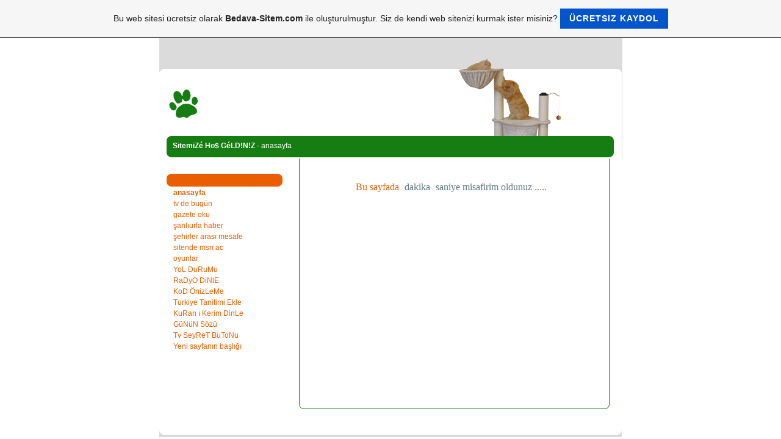

--- FILE ---
content_type: text/html; charset=ISO-8859-9
request_url: https://lassamehmet.tr.gg/
body_size: 4021
content:
<!DOCTYPE HTML PUBLIC "-//W3C//DTD HTML 4.01 Transitional//EN">
<html>
<head>
	<title>SitemiZé Ho$ GéLD!N!Z - anasayfa</title>
	<meta http-equiv="Content-Type" content="text/html; charset=iso-8859-1">
	        <script type="text/javascript">
        var dateTimeOffset = new Date().getTimezoneOffset();
        
        function getElementsByClassNameLocalTimeWrapper() {
            return document.getElementsByClassName("localtime");
        }
        
        (function () {
            var onload = function () {
                var elementArray = new Array();
                
                if (document.getElementsByClassName) {
                    elementArray = getElementsByClassNameLocalTimeWrapper();
                } else {
                    var re = new RegExp('(^| )localtime( |$)');
                    var els = document.getElementsByTagName("*");
                    for (var i=0,j=els.length; i<j; i++) {
                        if (re.test(els[i].className))
                            elementArray.push(els[i]);
                    }
                }
                
                for (var i = 0; i < elementArray.length; i++) {    
                    var timeLocal = new Date(parseInt(elementArray[i].getAttribute("data-timestamp")));
                    var hour = timeLocal.getHours();
                    var ap = "am";
                    if (hour > 11) {
                        ap = "pm";
                    }
                    else if (hour > 12) {
                        hour = hour - 12;
                    }
                    
                    var string = elementArray[i].getAttribute("data-template");
                    string = string.replace("[Y]", timeLocal.getFullYear());
                    string = string.replace("[m]", ('0' + (timeLocal.getMonth() + 1)).slice(-2));
                    string = string.replace("[d]", ('0' + timeLocal.getDate()).slice(-2));
                    string = string.replace("[H]", ('0' + timeLocal.getHours()).slice(-2));
                    string = string.replace("[g]", ('0' + hour).slice(-2));
                    string = string.replace("[i]", ('0' + timeLocal.getMinutes()).slice(-2));
                    string = string.replace("[s]", ('0' + timeLocal.getSeconds()).slice(-2));
                    string = string.replace("[a]", ap);
                    elementArray[i].childNodes[0].nodeValue = string;
                }
            };
            
            if (window.addEventListener)
                window.addEventListener("DOMContentLoaded", onload);
            else if (window.attachEvent)
                window.attachEvent("onload", onload);
        })();
        </script><link rel="canonical" href="https://lassamehmet.tr.gg/" />

<script type="text/javascript">
<!--
function IE(e) {
     if (navigator.appName == "Microsoft Internet Explorer" && (event.button == "2" || event.button == "3")) {
          
          return false;
     }
}
function NS(e) {
     if (document.layers || (document.getElementById && !document.all)) {
          if (e.which == "2" || e.which == "3") {
               
               return false;
          }
     }
}
document.onmousedown=IE;document.onmouseup=NS;document.oncontextmenu=new Function("return false");
//-->
</script>
<link rel="icon" href="https://wtheme.webme.com/img/main/favicon.ico" type="image/x-icon">
<link rel="shortcut icon" type="image/x-icon" href="https://wtheme.webme.com/img/main/favicon.ico" />
<link type="image/x-icon" href="https://wtheme.webme.com/img/main/favicon.ico" />
<link href="https://wtheme.webme.com/img/main/ios_icons/apple-touch-icon.png" rel="apple-touch-icon" />
<link href="https://wtheme.webme.com/img/main/ios_icons/apple-touch-icon-76x76.png" rel="apple-touch-icon" sizes="76x76" />
<link href="https://wtheme.webme.com/img/main/ios_icons/apple-touch-icon-120x120.png" rel="apple-touch-icon" sizes="120x120" />
<link href="https://wtheme.webme.com/img/main/ios_icons/apple-touch-icon-152x152.png" rel="apple-touch-icon" sizes="152x152" />
<meta property="og:title" content="SitemiZé Ho$ GéLD!N!Z - anasayfa" />
<meta property="og:image" content="https://theme.webme.com/designs/katzen/screen.jpg" />
<script>
    function WebmeLoadAdsScript() {

    }
</script><script>
    document.addEventListener('DOMContentLoaded', function() {
        WebmeLoadAdsScript();
        window.dispatchEvent(new Event('CookieScriptNone'));
    });
</script>	<style type="text/css">
	<!--
		a:link,a:visited,a:active {
			font-family: Arial, Helvetica, sans-serif;
			font-size: 12px;
			line-height: 18px;
			color: EB5E00;
			text-decoration: none;
		}
		.text,BODY,TD {
			font-family: Arial, Helvetica, sans-serif;
			font-size: 12px;
			line-height: 18px;
			color: EB5E00;
		}
		a:hover {
			font-family: Arial, Helvetica, sans-serif;
			font-size: 12px;
			color: EB5E00;
			text-decoration: underline;
		}
		.textCopy,.ueberschr {
			font-family: Arial, Helvetica, sans-serif;
			font-size: 14px;
			line-height: 18px;
			color: EB5E00;
			font-weight: bold;

		}
		a.menu {
			font-family: Arial, Helvetica, sans-serif;
			font-size: 12px;
			line-height: 18px;
			color: EB5E00;
			text-decoration: none;
		}
			//-->
	</style>
</head>
<body background="//theme.webme.com/designs/katzen/img/bg.gif" leftmargin="0" topmargin="0" marginwidth="0" marginheight="0">


<table border="0" align="center" cellpadding="0" cellspacing="0">
<tr><td valign="TOP">

<table width="100" border="0" align="center" cellpadding="0" cellspacing="0">
	<tr>
		<td>
			<table width="759" height="199" border="0" cellpadding="0" cellspacing="0">
				<tr>
					<td valign="top" background="//theme.webme.com/designs/katzen/img/header.gif">
						<table width="759" border="0" cellspacing="0" cellpadding="0">
							<tr>
								<td width="23" height="169">&nbsp;</td>
								<td width="737">&nbsp;</td>
							</tr>
							<tr>
								<td>&nbsp;</td>
								<td class="text">
								<strong><font color="#FFFFFF">SitemiZé Ho$ GéLD!N!Z</font></strong>
								<font color="#FFFFFF">- anasayfa</font>
                                </td>
                                <td align="right" style="padding-right: 25px;">
								</td>
							</tr>
						</table>
					</td>
				</tr>
			</table>
		</td>
	</tr>
	<tr>
		<td background="//theme.webme.com/designs/katzen/img/bg2.gif">
			<table width="719" height="84" border="0" cellpadding="0" cellspacing="0">
				<tr>
					<td width="274" height="25">&nbsp;</td>
					<td width="445">&nbsp;</td>
				</tr>
				<tr valign="top">
					<td>
						<table width="233" border="0" cellspacing="0" cellpadding="0">
							<tr>
								<td colspan="2" height="22" style="background:url(//theme.webme.com/designs/katzen/img/m_sortiment.gif);background-repeat:no-repeat;padding-left:19px;color:white;font-weight:bold;"></td>
							</tr>
<tr>
                                <td width="23">&nbsp;</td>
                                <td width="210"><a href="/anasayfa.htm" class="menu"><b>anasayfa</b></a></td>
                            </tr>
<tr>
                                <td width="23">&nbsp;</td>
                                <td width="210"><a href="/tv-de-bug.ue.n.htm" class="menu">tv de bug&#252;n</a></td>
                            </tr>
<tr>
                                <td width="23">&nbsp;</td>
                                <td width="210"><a href="/gazete-oku.htm" class="menu">gazete oku</a></td>
                            </tr>
<tr>
                                <td width="23">&nbsp;</td>
                                <td width="210"><a href="/%26%23351%3Banl%26%23305%3Burfa-haber.htm" class="menu">&#351;anl&#305;urfa haber</a></td>
                            </tr>
<tr>
                                <td width="23">&nbsp;</td>
                                <td width="210"><a href="/%26%23351%3Behirler-aras%26%23305%3B-mesafe.htm" class="menu">&#351;ehirler aras&#305; mesafe</a></td>
                            </tr>
<tr>
                                <td width="23">&nbsp;</td>
                                <td width="210"><a href="/sitende-msn-ac.htm" class="menu">sitende msn ac</a></td>
                            </tr>
<tr>
                                <td width="23">&nbsp;</td>
                                <td width="210"><a href="/oyunlar.htm" class="menu">oyunlar</a></td>
                            </tr>
<tr>
                                <td width="23">&nbsp;</td>
                                <td width="210"><a href="/YoL-DuRuMu.htm" class="menu">YoL DuRuMu</a></td>
                            </tr>
<tr>
                                <td width="23">&nbsp;</td>
                                <td width="210"><a href="/RaDyO-DiNlE.htm" class="menu">RaDyO DiNlE</a></td>
                            </tr>
<tr>
                                <td width="23">&nbsp;</td>
                                <td width="210"><a href="/KoD--Oe-nizLeMe.htm" class="menu">KoD &#214;nizLeMe</a></td>
                            </tr>
<tr>
                                <td width="23">&nbsp;</td>
                                <td width="210"><a href="/Turkiye-Tanitimi-Ekle.htm" class="menu">Turkiye Tanitimi Ekle</a></td>
                            </tr>
<tr>
                                <td width="23">&nbsp;</td>
                                <td width="210"><a href="/KuRan-%26%23305%3B-Kerim-DinLe.htm" class="menu">KuRan &#305; Kerim DinLe</a></td>
                            </tr>
<tr>
                                <td width="23">&nbsp;</td>
                                <td width="210"><a href="/G.ue.N.ue.N-S.oe.z.ue..htm" class="menu">G&#252;N&#252;N S&#246;z&#252;</a></td>
                            </tr>
<tr>
                                <td width="23">&nbsp;</td>
                                <td width="210"><a href="/Tv-SeyReT-BuToNu.htm" class="menu">Tv SeyReT BuToNu</a></td>
                            </tr>
<tr>
                                <td width="23">&nbsp;</td>
                                <td width="210"><a href="/Yeni-sayfan%26%23305%3Bn-ba%26%23351%3Bl%26%23305%3B%26%23287%3B%26%23305%3B.htm" class="menu">Yeni sayfan&#305;n ba&#351;l&#305;&#287;&#305;</a></td>
                            </tr>
						</table>

						<br>
						<font style="padding-left:23px;">
							  <center><style type="text/css">
<!-- 
table.edit_main_table{width: 100% !important;} 
td.edit_main_tr{width: 100% !important;} 
table.edit_second_table{width: 100% !important;} 
td.edit_header_full{width: 100% !important; 
background-position:center;background-repeat:no-repeat; } 
td.edit_header_full table{width: 100% !important;} 
table.edit_third_table{width: 100% !important;} 
td.edit_navi_headbg{width: 15% !important;} 
table.edit_rechts_tabelle{width: 100% !important;} 
td.edit_rechts_bottom{width: 15% !important;} 
td.edit_rechts_cbg{width:100%;} 
-->
</style>
<style type="text/css"> <!-- 
td.nav_heading{background-image: none;} 
td.nav{background-image:url(https://img.webme.com/pic/d/djkerim/atbut1.jpg);} 
td.nav:hover{background-image:url(https://img.webme.com/pic/d/djkerim/atbut2.jpg);} 
td.edit_below_nav{visibility:hidden;} 
td.edit_navi_headbg{background-image:url(URL);} 
td.edit_content_top{background-image: none;} 
td.edit_content{background-image:url(URL);background-color:transparent;} 
td.edit_content_bottom{visibility:hidden;} 
td.edit_content_bottom2{background-image:url(URL);} 
td.shouty{background-image: none;} 
body{background-image:url(https://img.webme.com/pic/d/djkerim/turkiyemkerimdj.jpg);} 
td.edit_rechts_sbg{visibility:hidden;} 
td.edit_rechts_cbg{background-image: url(URL);} 
td.edit_rechts_bottom{background-image: url(URL);} 
td.edit_rb_footer{visibility:hidden;} 
td.sidebar_heading{background-image:  none;} 
td.shouty{background-image: none;background-color:transparent;} 
td.shouty2{background-image: none;background-color:transparent;} 
td.shouty3{background-image: none;background-color:transparent;} 
td.shouty4{background-image: none;background-color:transparent;} 
td.shouty5{background-image: none;background-color:transparent;} 
--></style>
<style type="text/css">
<!-- 

td.edit_header_full{background-image:  none; 
-->
</style>						</font>
					</td>
					<td>
						<table width="415" border="0" cellspacing="0" cellpadding="0">
							<tr>
								<td class="text">
									<div style="width: 480; overflow: auto;"><p align="center"><font size="4"><span style="font-family: 'Times New Roman'; font-size: 12pt; mso-fareast-font-family: 'Times New Roman'; mso-ansi-language: FR; mso-fareast-language: FR; mso-bidi-language: AR-SA">Bu sayfada </span><img alt="" src="http://img332.imageshack.us/img332/2599/12pa.gif" /><img alt="" src="http://img332.imageshack.us/img332/1098/29zu.gif" /><font color="#617985"><font face="Arial"><b> </b><span style="font-family: 'Times New Roman'; font-size: 12pt; mso-fareast-font-family: 'Times New Roman'; mso-ansi-language: FR; mso-fareast-language: FR; mso-bidi-language: AR-SA"><font color="#617985">dakika </font></span></font><font face="Lucida Handwriting, Cursiva"><img alt="" src="http://img332.imageshack.us/img332/9757/32ow.gif" /><img alt="" src="http://img332.imageshack.us/img332/8940/46qo.gif" /> <span style="font-family: 'Times New Roman'; font-size: 12pt; mso-fareast-font-family: 'Times New Roman'; mso-ansi-language: FR; mso-fareast-language: FR; mso-bidi-language: AR-SA"><font color="#617985">saniye misafirim oldunuz .....</font></span></font></font></font></p></div>
								</td>
							</tr>
						</table>
					</td>
				</tr>
				<tr>
					<td>&nbsp;</td>
					<td>&nbsp;</td>
				</tr>
			</table>
		</td>
	</tr>
	<tr>
		<td><img src="//theme.webme.com/designs/katzen/img/kanteu.gif" width="758" height="68"></td>
	</tr>
</table>


</td>
</tr>
</table>

<center>
	<font color="white" style="font-size: 11px;	font-family: Tahoma, Arial, Helvetica, sans-serif"></font>
</center>
<a id="selfpromotionOverlay" href="https://www.bedava-sitem.com/?c=4000&amp;utm_source=selfpromotion&amp;utm_campaign=overlay&amp;utm_medium=footer" target="_blank" rel="nofollow">
    Bu web sitesi ücretsiz olarak <b>Bedava-Sitem.com</b> ile olu&#351;turulmu&#351;tur. Siz de kendi web sitenizi kurmak ister misiniz?

    <div class="btn btn-1">Ücretsiz kaydol</div>

</a>
<style>
    body {
        padding-top: 124px;
    }
    #forFixedElement {
        top: 124px;
    }
    @media (min-width: 365px) {
        body {
            padding-top: 103px;
        }
        #forFixedElement {
            top: 103px;
        }
    }
    @media (min-width: 513px) {
        body {
            padding-top: 82px;
        }
        #forFixedElement {
            top: 82px;
        }
    }
    @media (min-width: 936px) {
        body {
            padding-top: 61px;
        }
        #forFixedElement {
            top: 61px;
        }
    }

    /* General button style */
    #selfpromotionOverlay .btn {
        border: none;
        font-size: inherit;
        color: inherit;
        background: none;
        cursor: pointer;
        padding: 6px 15px;
        display: inline-block;
        text-transform: uppercase;
        letter-spacing: 1px;
        font-weight: 700;
        outline: none;
        position: relative;
        -webkit-transition: all 0.3s;
        -moz-transition: all 0.3s;
        transition: all 0.3s;
        margin: 0px;
    }

    /* Button 1 */
    #selfpromotionOverlay .btn-1, #selfpromotionOverlay .btn-1:visited {
        background: rgb(0, 85, 204);
        color: #fff;
    }

    #selfpromotionOverlay .btn-1:hover {
        background: #2980b9;
    }

    #selfpromotionOverlay .btn-1:active {
        background: #2980b9;
        top: 2px;
    }

    #selfpromotionOverlay {
        font: 400 12px/1.8 "Open Sans", Verdana, sans-serif;
        text-align: center;
        opacity: 1;
        transition: opacity 1s ease;
        position: fixed;
        overflow: hidden;
        box-sizing: border-box;
        font-size: 14px;
        text-decoration: none;
        line-height: 1.5em;
        flex-wrap: nowrap;
        z-index: 5000;
        padding: 14px;
        width: 100%;
        left: 0;
        right: 0;
        top: 0;
        color: rgb(35,35,35);
        background-color: rgb(246,246,246);
        border-bottom: 1px solid #5a5a5a;
    }

    #selfpromotionOverlay:hover {
        background: white;
        text-decoration: none;
    }
</style></body>
</html>
